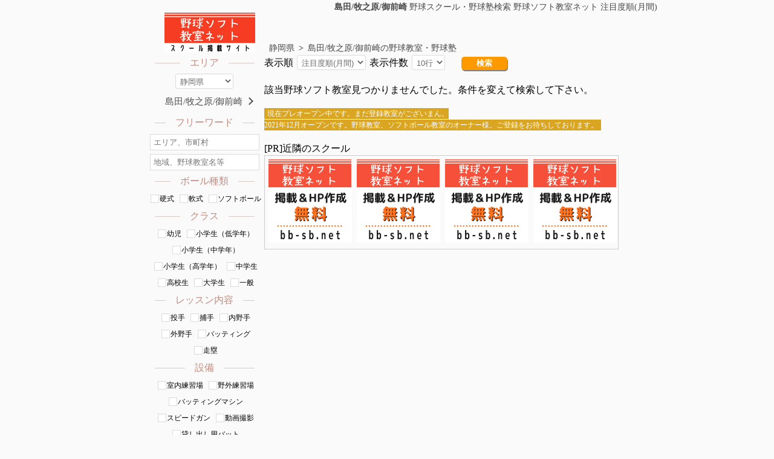

--- FILE ---
content_type: text/html;charset=UTF-8
request_url: https://bb-sb.net/shizuoka/a2257/
body_size: 15900
content:
<!DOCTYPE html>
<html lang=ja>
<head>
<title> 島田/牧之原/御前崎の野球・ソフトボール教室一覧【野球ソフト教室ネット】注目度順(月間) </title>
<meta name="description" content="島田/牧之原/御前崎の野球・ソフトボール教室一覧を掲載中。【野球ソフト教室ネット】では島田/牧之原/御前崎のおすすめ野球教室,野球塾,野球指導,ソフトボール,ウインドミルを検索できます" />
<meta name="twitter:card" content="summary" />
<meta property="og:title" content="島田/牧之原/御前崎の野球・ソフトボール教室一覧を掲載中。【野球ソフト教室ネット】では島田/牧之原/御前崎のおすすめ野球教室,野球塾,野球指導,ソフトボール,ウインドミルを検索できます" />
<meta property="og:description" content="島田/牧之原/御前崎の野球・ソフトボール教室一覧を掲載中。【野球ソフト教室ネット】では島田/牧之原/御前崎のおすすめ野球教室,野球塾,野球指導,ソフトボール,ウインドミルを検索できます" />
<meta name="viewport" content="width=device-width, initial-scale=1.0">
<script async src="https://pagead2.googlesyndication.com/pagead/js/adsbygoogle.js?client=ca-pub-4651645840720848" crossorigin="anonymous"></script><!--<script data-ad-client="ca-pub-5042529923289831" async src="https://pagead2.googlesyndication.com/pagead/js/adsbygoogle.js"></script>-->
<link rel="stylesheet" href="/stylesheet_s.css" type="text/css">
<meta name="keywords" content="">
</head>
<body   bgcolor='#fafafa' ><center>

		<header >
		<h1 class=seo><b> 島田/牧之原/御前崎</b>  野球スクール・野球塾検索 野球ソフト教室ネット 注目度順(月間)</h1>
			<div class=w100y_top>
				<ul class=header_list><li onclick="location.href='/';"><img class=logo src=/com_gazo/bana.png></li>
				</ul>
			</div>
		</header>
<form action="/search.cgi" method=get name=toroku><input type=hidden name=kensaku value=1>
<div class="no">
		
<nav>
	<ol itemscope itemtype="http://schema.org/BreadcrumbList">

				<li itemscope itemprop="itemListElement" itemtype="http://schema.org/ListItem">
					<a class=link_m2 itemprop="item" href='/shizuoka/'>
						<span itemprop="name">静岡県</span>
					</a>
					<meta itemprop="position" content="1" />
				</li>
				
				<li itemscope itemprop="itemListElement" itemtype="http://schema.org/ListItem">
					><a class=link_m2 itemprop="item" href='/shizuoka/a2257/'>
						<span itemprop="name">島田/牧之原/御前崎の野球教室・野球塾</span>
					</a>
					<meta itemprop="position" content="2" />
				</li>
				
	</ol>
</nav>


			<div class=search_left>
				<p class=s>
					<div  class=kensaku_dai>エリア</div><select  name=ken  onchange="kenup();submit(this.form)" required>
<option value="">選択</option>
<optgroup label='北海道'> <option value="1" >北海道</option>
</optgroup><optgroup label='東北'> <option value="2" >青森県</option>
 <option value="3" >岩手県</option>
 <option value="4" >宮城県</option>
 <option value="5" >秋田県</option>
 <option value="6" >山形県</option>
 <option value="7" >福島県</option>
</optgroup><optgroup label='関東'> <option value="8" >茨城県</option>
 <option value="9" >栃木県</option>
 <option value="10" >群馬県</option>
 <option value="11" >埼玉県</option>
 <option value="12" >千葉県</option>
 <option value="13" >東京都</option>
 <option value="14" >神奈川県</option>
</optgroup><optgroup label='北陸'> <option value="15" >新潟県</option>
 <option value="16" >富山県</option>
 <option value="17" >石川県</option>
 <option value="18" >福井県</option>
</optgroup><optgroup label='中部'> <option value="19" >山梨県</option>
 <option value="20" >長野県</option>
 <option value="21" >岐阜県</option>
 <option value="22" selected>静岡県</option>
 <option value="23" >愛知県</option>
 <option value="24" >三重県</option>
</optgroup><optgroup label='近畿'> <option value="25" >滋賀県</option>
 <option value="26" >京都府</option>
 <option value="27" >大阪府</option>
 <option value="28" >兵庫県</option>
 <option value="29" >奈良県</option>
 <option value="30" >和歌山県</option>
</optgroup><optgroup label='中国'> <option value="31" >鳥取県</option>
 <option value="32" >島根県</option>
 <option value="33" >岡山県</option>
 <option value="34" >広島県</option>
 <option value="35" >山口県</option>
</optgroup><optgroup label='四国'> <option value="36" >徳島県</option>
 <option value="37" >香川県</option>
 <option value="38" >愛媛県</option>
 <option value="39" >高知県</option>
</optgroup><optgroup label='九州'> <option value="40" >福岡県</option>
 <option value="41" >佐賀県</option>
 <option value="42" >長崎県</option>
 <option value="43" >熊本県</option>
 <option value="44" >大分県</option>
 <option value="45" >宮崎県</option>
 <option value="46" >鹿児島県</option>
 <option value="47" >沖縄県</option>
</optgroup></select>
 <input type=hidden name=area value=2257>
			<div class=ccc>
				<ul class=search_area_jnl>
					<li class=area_jnl_s><a href='' class='arrow arrow_right_area'>島田/牧之原/御前崎</a>
						<ul>
							<li class=area_jnl>全国><a href=/shizuoka/>静岡県</a>>島田/牧之原/御前崎</li>
							<div class=area_jnl_list><li><a href=/shizuoka/a2257/as22209/>島田市</a></li><li><a href=/shizuoka/a2257/as22223/>御前崎市</a></li><li><a href=/shizuoka/a2257/as22226/>牧之原市</a></li></div>
						</ul>
					</li>
				</ul>
			</div>
		 
					<div  class=kensaku_dai>フリーワード</div>
					<input type=text name=free_area  placeholder="エリア、市町村">
					<input type=text name=free value="" placeholder="地域、野球教室名等"><br>
							<div  class=kensaku_dai>ボール種類</div><div class=nowrap><input type=checkbox id=ball1 name=ball value=1 ><label for=ball1 class=search_che>硬式</label></div>
<div class=nowrap><input type=checkbox id=ball2 name=ball value=2 ><label for=ball2 class=search_che>軟式</label></div>
<div class=nowrap><input type=checkbox id=ball3 name=ball value=3 ><label for=ball3 class=search_che>ソフトボール</label></div>
<br>
							<div  class=kensaku_dai>クラス</div><div class=nowrap><input type=checkbox id=gakunen1 name=gakunen value=1 ><label for=gakunen1 class=search_che>幼児</label></div>
<div class=nowrap><input type=checkbox id=gakunen2 name=gakunen value=2 ><label for=gakunen2 class=search_che>小学生（低学年）</label></div>
<div class=nowrap><input type=checkbox id=gakunen3 name=gakunen value=3 ><label for=gakunen3 class=search_che>小学生（中学年）</label></div>
<div class=nowrap><input type=checkbox id=gakunen4 name=gakunen value=4 ><label for=gakunen4 class=search_che>小学生（高学年）</label></div>
<div class=nowrap><input type=checkbox id=gakunen5 name=gakunen value=5 ><label for=gakunen5 class=search_che>中学生</label></div>
<div class=nowrap><input type=checkbox id=gakunen6 name=gakunen value=6 ><label for=gakunen6 class=search_che>高校生</label></div>
<div class=nowrap><input type=checkbox id=gakunen7 name=gakunen value=7 ><label for=gakunen7 class=search_che>大学生</label></div>
<div class=nowrap><input type=checkbox id=gakunen8 name=gakunen value=8 ><label for=gakunen8 class=search_che>一般</label></div>
<br>
							<div  class=kensaku_dai>レッスン内容</div><div class=nowrap><input type=checkbox id=lesson1 name=lesson value=1 ><label for=lesson1 class=search_che>投手</label></div>
<div class=nowrap><input type=checkbox id=lesson2 name=lesson value=2 ><label for=lesson2 class=search_che>捕手</label></div>
<div class=nowrap><input type=checkbox id=lesson3 name=lesson value=3 ><label for=lesson3 class=search_che>内野手</label></div>
<div class=nowrap><input type=checkbox id=lesson4 name=lesson value=4 ><label for=lesson4 class=search_che>外野手</label></div>
<div class=nowrap><input type=checkbox id=lesson5 name=lesson value=5 ><label for=lesson5 class=search_che>バッティング</label></div>
<div class=nowrap><input type=checkbox id=lesson6 name=lesson value=6 ><label for=lesson6 class=search_che>走塁</label></div>
<br>
							<div  class=kensaku_dai>設備</div><div class=nowrap><input type=checkbox id=setubi1 name=setubi value=1 ><label for=setubi1 class=search_che>室内練習場</label></div>
<div class=nowrap><input type=checkbox id=setubi2 name=setubi value=2 ><label for=setubi2 class=search_che>野外練習場</label></div>
<div class=nowrap><input type=checkbox id=setubi3 name=setubi value=3 ><label for=setubi3 class=search_che>バッティングマシン</label></div>
<div class=nowrap><input type=checkbox id=setubi4 name=setubi value=4 ><label for=setubi4 class=search_che>スピードガン</label></div>
<div class=nowrap><input type=checkbox id=setubi5 name=setubi value=5 ><label for=setubi5 class=search_che>動画撮影</label></div>
<div class=nowrap><input type=checkbox id=setubi6 name=setubi value=6 ><label for=setubi6 class=search_che>貸し出し用バット</label></div>
<div class=nowrap><input type=checkbox id=setubi7 name=setubi value=7 ><label for=setubi7 class=search_che>貸し出し用グラブ</label></div>
<div class=nowrap><input type=checkbox id=setubi8 name=setubi value=8 ><label for=setubi8 class=search_che>ティーネット</label></div>
<br>
							<div  class=kensaku_dai>講師</div><div class=nowrap><input type=checkbox id=koshi1 name=koshi value=1 ><label for=koshi1 class=search_che>プロ野球経験者</label></div>
<div class=nowrap><input type=checkbox id=koshi2 name=koshi value=2 ><label for=koshi2 class=search_che>大学野球経験者</label></div>
<div class=nowrap><input type=checkbox id=koshi3 name=koshi value=3 ><label for=koshi3 class=search_che>高校野球経験者</label></div>
<div class=nowrap><input type=checkbox id=koshi4 name=koshi value=4 ><label for=koshi4 class=search_che>その他野球経験者</label></div>
<div class=nowrap><input type=checkbox id=koshi5 name=koshi value=5 ><label for=koshi5 class=search_che>ソフトリーグ経験者</label></div>
<div class=nowrap><input type=checkbox id=koshi6 name=koshi value=6 ><label for=koshi6 class=search_che>大学ソフト経験者</label></div>
<div class=nowrap><input type=checkbox id=koshi7 name=koshi value=7 ><label for=koshi7 class=search_che>高校ソフト経験者</label></div>
<div class=nowrap><input type=checkbox id=koshi8 name=koshi value=8 ><label for=koshi8 class=search_che>その他ソフト経験者</label></div>
<br>
					<input type=submit value="検索"><button type='button' onclick='clearFormAll()'>条件クリア</button><br>
<!--				<div class="hidden_box">-->
<!--						<input class=hi type="checkbox" id="label3" />-->
<!--						 <label for="label3" class=label3></label>-->
<!--						<div class="hidden_show">-->
<!--							<input type=submit value="検索"><button type='button' onclick='clearFormAll()'>条件クリア</button><br>-->
<!--				</p>-->
<!--						</div>-->
<!--				</div>-->
<div class=sub_content>
<div  class=right_box>掲載スクール募集</div>
<p>無料で野球教室の掲載・ホームページ作成ができます。詳しくは</p><div class=toroku><a class=pr_link href=/pr1/>教室掲載</a></div>
<div  class=right_box>QRコード</div><img class=qrcode src=/com_gazo/qr.png>
<div  class=right_box>PR</div>
<!--PR-->
<div class=senden_line_tate>
<div class=pr><a class=link_m href=/pr1/ target=pr><img class=senden src="/com_gazo/senden0.png" width=148></a></div>
<div class=pr><a class=link_m href=/pr1/ target=pr><img class=senden src="/com_gazo/senden0.png" width=148></a></div>
<div class=pr><a class=link_m href=/pr1/ target=pr><img class=senden src="/com_gazo/senden0.png" width=148></a></div>
<div class=pr><a class=link_m href=/pr1/ target=pr><img class=senden src="/com_gazo/senden0.png" width=148></a></div>
<div class=pr><a class=link_m href=/pr1/ target=pr><img class=senden src="/com_gazo/senden0.png" width=148></a></div>
</div><!--senden_line_tate-->
<!--PR END-->

</div><!--sub_content-->

			</div><!--search_left-->
			
			
			<div class=search_center>
				表示順
<select  name=jun onchange="submit(this.form)">
<option value="1" selected>注目度順(月間)</option>
<option value="2" >注目度順(年間)</option>
<option value="3" >評価順</option>
<option value="4" >新着順</option>
<option value="5" >口コミ数順</option>
</select> 表示件数
<select  name=g onchange="submit(this.form)">
<option value="10" selected>10行</option>
<option value="20" >20行</option>
<option value="50" >50行</option>
</select>
				　<input type=submit value="検索"><br>
	
<br>該当野球ソフト教室見つかりませんでした。条件を変えて検索して下さい。<br>
<br><div class=kosiki>現在プレオープン中です。まだ登録教室がございまん。<br>2021年12月オープンです。野球教室、ソフトボール教室のオーナー様。ご登録をお待ちしております。</div>

<!--PR-->
<div class=slide-wrap>
	<div class=slide-box>
		<div class=senden-line_yoko>
[PR]近隣のスクール<br>
			<div class=table_yoko2>
<div class=pr_yoko><a class=link_m href=/pr1/ target=pr><img class=sende_nyoko src="/com_gazo/senden0.png" width=138></a></div>
<div class=pr_yoko><a class=link_m href=/pr1/ target=pr><img class=sende_nyoko src="/com_gazo/senden0.png" width=138></a></div>
<div class=pr_yoko><a class=link_m href=/pr1/ target=pr><img class=sende_nyoko src="/com_gazo/senden0.png" width=138></a></div>
<div class=pr_yoko><a class=link_m href=/pr1/ target=pr><img class=sende_nyoko src="/com_gazo/senden0.png" width=138></a></div>
			</div><!--table_yoko2-->
		</div><!--senden-line_yok-->
	</div><!--slidebox-->
</div><!--slide-wrap-->
<!--PR END-->
<ul class=search_page_btn>
</ul>
</div><!--no-->
</form>

<script>
function clr() {
	document.toroku.yoyaku_ymd.value="";
	//document.toroku.yoyaku_time.value="";
	//document.toroku.yoyaku_ninzu.value="";
}

function clearFormAll() {
    for (var i=0; i<document.forms.length; ++i) {
        clearForm(document.forms[i]);
    }
    document.toroku.yoyaku_ymd.value="";
	document.toroku.yoyaku_time.value="";
	document.toroku.yoyaku_ninzu.value="";
	document.toroku.area.value="";
	document.toroku.area2.value="";
	document.toroku.syurui1.value="";
	document.toroku.syurui1b.value="";
	document.toroku.syurui1c.value="";
	document.toroku.yosan_s.value="";
	document.toroku.yosan_e.value="";
	document.toroku.kinen.value="";
	document.toroku.jun.value="1";
	document.toroku.g.value="10";
}
function kenup() {
	if (toroku.area){document.toroku.area.value="";}
	if (toroku.area2){document.toroku.area2.value="";}
	if (toroku.free_area){document.toroku.free_area.value="";}
	
}
function clearForm(form) {
    for(var i=0; i<form.elements.length; ++i) {
        clearElement(form.elements[i]);
    }
}
function clearElement(element) {
    switch(element.type) {
        case "text":
			element.value = "";
            return;
        case "checkbox":
            element.checked = false;
            return;
        default:
    }
}
</script>

</div><!--tenpo_main-->
<footer ><div class=w100y_top>
<ul class=footer_list>
<li onclick="location.href='/';">TOP</li>
<li onclick="location.href='/pr1/';">教室掲載</li>
<li onclick="location.href='/tenpo/t_login.cgi';">管理ログイン</li>
<li onclick="location.href='/tokutei.cgi';">特定証取引法</li>
<li onclick="location.href='http://cornerin.co.jp';">企業情報</li>
<li onclick="location.href='/link.cgi';">リンク</li>
</ul></div></footer>
<p class=right><a class=link_m href=http://cornerin.co.jp target_blank>@ 2019 cornerin</a></p>
</body>
</html>


--- FILE ---
content_type: text/html; charset=utf-8
request_url: https://www.google.com/recaptcha/api2/aframe
body_size: 267
content:
<!DOCTYPE HTML><html><head><meta http-equiv="content-type" content="text/html; charset=UTF-8"></head><body><script nonce="2MX9i8MDjy81-56HhvZZYg">/** Anti-fraud and anti-abuse applications only. See google.com/recaptcha */ try{var clients={'sodar':'https://pagead2.googlesyndication.com/pagead/sodar?'};window.addEventListener("message",function(a){try{if(a.source===window.parent){var b=JSON.parse(a.data);var c=clients[b['id']];if(c){var d=document.createElement('img');d.src=c+b['params']+'&rc='+(localStorage.getItem("rc::a")?sessionStorage.getItem("rc::b"):"");window.document.body.appendChild(d);sessionStorage.setItem("rc::e",parseInt(sessionStorage.getItem("rc::e")||0)+1);localStorage.setItem("rc::h",'1768617846918');}}}catch(b){}});window.parent.postMessage("_grecaptcha_ready", "*");}catch(b){}</script></body></html>